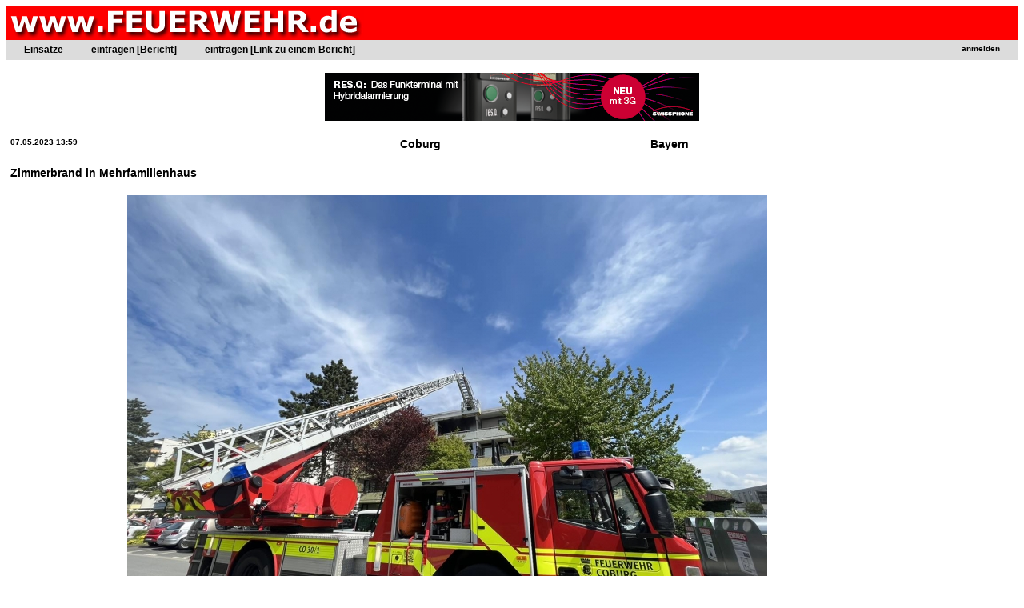

--- FILE ---
content_type: text/html; charset=utf-8
request_url: http://www.feuerwehr.de/einsatz/berichte/einsatz.php?n=70395
body_size: 3653
content:

<lscript async src="//pagead2.googlesyndication.com/pagead/js/adsbygoogle.js"></script>
<script>
     (adsbygoogle = window.adsbygoogle || []).push({
          google_ad_client: "ca-pub-1789862954250132",
          enable_page_level_ads: true
     });
</script>


<!DOCTYPE HTML PUBLIC "-//W3C//DTD HTML 3.2//EN">
<HTML>
<HEAD>
<meta http-equiv="content-type" content="text/html; charset=UTF-8">
<META NAME="content-language" CONTENT="Deutschland">
<META NAME="author" CONTENT="Jürgen Mayer">

<meta property="og:title" content="Zimmerbrand in Mehrfamilienhaus [ Einsatzbericht / Coburg  ] " />
<meta property="og:type" content="website" />
<meta property="og:url" content="http://www.feuerwehr.de/einsatz/berichte/einsatz.php?n=70395 " />
<meta property="og:description" content="Zum Sonntagnachmittag wurden diverse Einsatzmittel der Wache des Löschzug 1 in den Coburger Süden alarmiert. Noch während der Anfahrt bestätigte s"/>
<meta property="og:image" content="http://www.feuerwehr.de/einsatz/berichte/b/2023/05/07/coburg_zimmerbrand_in_mehrfamilienhaus.jpg" />
<script src="/i/ck/ckeditor.js"></script>
<title>Zimmerbrand in Mehrfamilienhaus [ Einsatzbericht / Coburg  ]</title>
<LINK href="http://www.feuerwehr.de/i/s.css" type=text/css rel=stylesheet /> 
</HEAD>
<body bgcolor="white">
<table bgcolor="red" width="100%"><td class="titel"><a href="http://www.feuerwehr.de" style="COLOR: white; COLOR: white; TEXT-DECORATION: none"><img src="http://www.feuerwehr.de/b/f.jpg" border="0"></a></td><td class="subtitel" width="100%" align="center"></table>
<table bgcolor="#DCDCDC" border="0" width="100%" cellpadding="2">
<td colspan="2">
<style type="text/css">
/* navigation */

#nav {
	float: left;
	width: 100%;
	margin: 0;
	padding: 0;
	list-style: none;
	background: #DCDCDC;
	border-bottom: 1px solid #DCDCDC;
}

#nav li { 
	float: left;
	margin: 0;
	padding: 0;
}
	
#nav a {
	float: left;
	display: block;
//	padding: 6px 30px 6px 5px;
	padding: 3px 30px 3px 5px;
	text-decoration: none;
	font-weight: bold;
	font-size: 120%;
	color: #000;
}
	
#nav #nav-1 a {
	padding-left: 20px;
}

#nav #nav-login a {
	padding-left: 100px;
	position:absolute; right:0px;
}

	
#nav a:hover {
	color: red;
}

/* more */
	
ul#more {
	clear: left;
//	margin-top: 60px;
}
</style>

<ul id="nav">
<li id="nav-1"><a href="index.php">Einsätze</a></li>
<li id="nav-2"><a href="eintragen.php">eintragen [Bericht]</a></li>
<li id="nav-2"><a href="eintragen_link.php">eintragen [Link zu einem Bericht]</a></li>



<li id="nav-login"><a href="#">
<a href="/user/index.php?r=einsatz"><font size="1">anmelden</a></font></a></li>
</ul>


</td></table>
<center>

<p><a href="http://www.feuerwehr.de/banner/klick.php?id=262&amp;sid=4" target="_blank"><img src="http://www.feuerwehr.de/ba/SWISSPHONE_RESQ.PNG" height="60" width="468" border="0" alt="banner"></a><br> 
<p><table><td><table cellpadding=4><tr><td><H4>07.05.2023  13:59</H4></td><td><H2>Coburg  </H2></td><td><H2>Bayern</H2></td></tr><tr><td colspan="3"><H2>Zimmerbrand in Mehrfamilienhaus</H2></td></tr><tr><td colspan="3" align="center"><img src="b/2023/05/07/coburg_zimmerbrand_in_mehrfamilienhaus.jpg"> <img src="b/2023/05/07/coburg_zimmerbrand_in_mehrfamilienhaus_1.jpg"> <img src="b/2023/05/07/coburg_zimmerbrand_in_mehrfamilienhaus_2.jpg"> </td></tr><tr><td colspan="3"><center><table width="900" border="0"><td><div style="line-height: 170%; font-size: 1.1em;">Zum Sonntagnachmittag wurden diverse Einsatzmittel der Wache des Löschzug 1 in den Coburger Süden alarmiert. Noch während der Anfahrt bestätigte sich die Lage, es wurde eine starke Rauchentwicklung mit Flammenschlag auf einem Balkon eines Mehrfamilienhauses gemeldet.
Bei Eintreffen wurden umgehend die Lösch- und Rettungsarbeiten eingeleitet. Aufgrund des straßenseitig ausgerichteten Balkons im dritten Stock des Objekts war eine vorläufige Eingrenzung des Brands auf die Brandwohnung angezeigt, jedoch ließ die Verformung des geschlossenen Außenrollos sowie die Rauchentwicklung mit Flammenschlag durch die bereits durchbrannten Lamellen ein umfassendes Feuer vermuten. <p>
Das schnelle Eingreifen des Angriffstrupps unter Atemschutz über das Treppenhaus verhinderte eine Ausbreitung des Feuers und sicherte damit zügig den Einsatzerfolg. Die in Stellung gebrachte Drehleiter beschränkte ihre Arbeit in Bereitstellung, die Anwohner hatten das Objekt bereits über den baulichen Weg verlassen. Die Nachlösch- und Lüftungsarbeiten dauerten wenige Stunden an.<p>
Nach aktuellem Stand ist davon auszugehen, dass die übrigen Wohneinheiten vor größeren Schäden bewahrt werden konnten.<p>
Die Feuerwehr Coburg war mit ca. 40 Einsatzkräften vor Ort.
Wie immer gebührt auch diesmal allen beteiligten Hilfsorganisationen und der Polizei unser großer Dank für die hervorragende Zusammenarbeit! ?
<p>
Feuerwehr Coburg
<p><hr><p>

<p>Sonntagnachmittag f&uuml;hrte ein Zimmerbrand in Coburg zu einem Einsatz der Coburger Polizei und Feuerwehr sowie des Rettungsdienstes. Die Kriminalpolizei Coburg hat die Ermittlungen zur unklaren Brandursache inzwischen &uuml;bernommen.</p>

<p>Am Sonntag, kurz vor 14 Uhr, bemerkten Zeugen den Brand in einem Mehrfamilienhaus in der Ketschendorfer Stra&szlig;e in Coburg. Sie w&auml;hlten den Notruf und alarmierten Kr&auml;fte der Feuerwehr und der Polizei, die vor Ort umgehend mit den L&ouml;scharbeiten und der Evakuierung des Geb&auml;udes begannen. Daf&uuml;r war eine kurzzeitige Sperrung der Ketschendorfer Stra&szlig;e vonn&ouml;ten. Gl&uuml;cklicherweise blieben alle anwesenden Bewohner unversehrt. Dank des schnellen Eingreifens der Feuerwehr beschr&auml;nkte sich der Brand auf eine einzelne Wohnung, alle anderen Wohnungen sind weiterhin bewohnbar. Der Brandschaden betr&auml;gt rund 50.000 Euro. Insgesamt waren 40 Kr&auml;fte der Feuerwehr, mehrere Streifen der Polizei, 25 Einsatzkr&auml;fte des Rettungsdienstes sowie zwei Mitglieder des Technischen Hilfswerkes und sieben Kr&auml;fte des Katastrophenschutzes in den Einsatz eingebunden.</p>

<p>Mittlerweile hat die Kriminalpolizei Coburg die Ermittlungen &uuml;bernommen. Die Brandursache ist derzeit noch nicht gekl&auml;rt.</p>
<p></div><p><center></center></td></table></center></td></tr><tr><td colspan="3" ><font size="3"><center><p><script type="text/javascript"><!--
 
google_ad_client = "ca-pub-1789862954250132";
 
/* grosser Standard-Banner */
 
google_ad_slot = "6418546007";
 
google_ad_width = 728;
 
google_ad_height = 90;
 
//-->
 
</script>
 
<script type="text/javascript"
 
src="http://pagead2.googlesyndication.com/pagead/show_ads.js">
 
</script> 
<p></center>Weitere Berichte zu diesem Einsatz:<p><center></center><table border="0" width="100%" cellpadding="3"><center></center><table cellpadding="5" width="900"><td width="400"><img src="https://www.fraenkischertag.de/storage/image/0/0/0/4/314000_drehleiter-imm-einsatz_default_1AlWyU_p3gJCE.jpg" width="400"></td><td><a href="https://www.fraenkischertag.de/lokales/stadt-coburg/blaulicht/grossalarm-fuer-die-feuerwehr-in-coburg-keine-verletzten-bei-brand-in-einem-mehrfamilienhaus-art-253935" target="_blank">Brand in Wohnung in einem Mehrfamilienhaus</a><p>Großalarm für die Feuerwehr am Sonntagnachmittag. In einer Wohnung in einem Mehrfamilienhaus war ein Feuer ausgebrochen.<p></td></table></center><center></center><table cellpadding="5" width="900"><td width="400"><img src="https://www.np-coburg.de/media.media.5c74d597-bf12-45e4-ab65-47feb653faaa.original1024.jpg" width="400"></td><td><a href="https://www.np-coburg.de/inhalt.coburg-feuer-in-mehrfamilienhaus-ausgebrochen.b52dff84-760b-48c2-aaf0-8d175bb5119e.html" target="_blank">Großeinsatz in Ketschendorfer Straße</a><p><p></td></table></center></table></td><td><script type="text/javascript"><!--
 
google_ad_client = "pub-1789862954250132";
 
/* 160x600, Erstellt 16.08.10 */
 
google_ad_slot = "9351700161";
 
google_ad_width = 160;
 
google_ad_height = 600;
 
//-->
 
</script>
 
<script type="text/javascript"
 
src="http://pagead2.googlesyndication.com/pagead/show_ads.js">
 
</script> 
</td></table></center></td></tr><tr><td colspan="3"><hr><a href="eintragenLink.php?id=70395"><img src="/p.gif" border="0">Weitere Berichte Links) zu diesem Einsatz hinzufügen</a></td></tr></table><center><p><script type="text/javascript"><!--
 
google_ad_client = "ca-pub-1789862954250132";
 
/* grosser Standard-Banner */
 
google_ad_slot = "6418546007";
 
google_ad_width = 728;
 
google_ad_height = 90;
 
//-->
 
</script>
 
<script type="text/javascript"
 
src="http://pagead2.googlesyndication.com/pagead/show_ads.js">
 
</script> 
<p></center><hr><a href="index.php">zurück zur Einsatzliste der Einsatzberichte auf www.FEUERWEHR.de</a><p><!--
<hr>
<table cellpadding="6" width="100%" bgcolor="#E6E6E6">
<td>
<a href="http://www.feuerwehr.de/news" target="_blank" class="menuleiste">News</a>
</td>
<td>
<a href="http://www.feuerwehr.de/newsletter/anmelden.php" target="_blank" class="menuleiste">Newsletter</a>
</td>
<td>
<a href="http://www.feuerwehr.de/einsatz/berichte" target="_blank" class="menuleiste">Einsätze</a>
</td>

<td>
<a href="http://www.feuerwehr.de/markt" target="_blank" class="menuleiste">Feuerwehr-Markt</a>
</td>
<td>
<a href="http://www.feuerwehr.de/fahrzeuge" target="_blank" class="menuleiste">Fahrzeug-Markt</a>
</td>
<td>
<a href="http://www.feuerwehr.de/fahrzeugdatenbank" target="_blank" class="menuleiste">Fahrzeuge</a>
</td>
<td>
<a href="http://www.feuerwehr.de/industrie" target="_blank" class="menuleiste">Industrie-News</a>
</td>
<td>
<a href="http://www.feuerwehr.de/bos-firmen" target="_blank" class="menuleiste">BOS-Firmen</a>
</td>
<td>
<a href="http://www.feuerwehr.de/tv-tipps" target="_blank" class="menuleiste">TV-Tipps</a>
</td>
<td>
<a href="http://www.feuerwehr.de/jobs" target="_blank" class="menuleiste">Job-Börse</a>
</td>
<td>
<a href="http://www.feuerwehr.de/impressum" target="_blank" class="menuleiste">Impressum</a>
</td>
</table>-->
<hr>
<p align="right">
<font size=-1>&copy; 1996-2019 <a href=http://www.feuerwehr.de>www.FEUERWEHR.de</a>, Dipl.-Ing.(FH) Jürgen Mayer</font>
</body>
</html>
